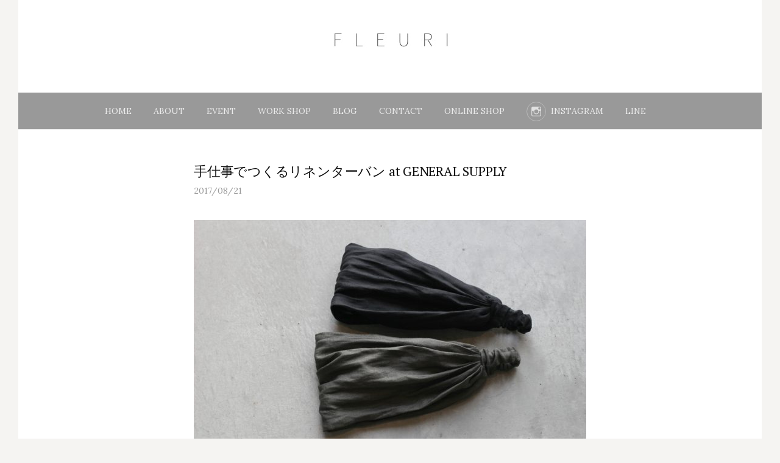

--- FILE ---
content_type: text/html; charset=UTF-8
request_url: http://fleuri-work.com/archives/1642
body_size: 34444
content:
<!DOCTYPE html>
<!--[if IE 8]>
<html class="ie8" lang="ja">
<![endif]-->
<!--[if !(IE 8) ]><!-->
<html lang="ja">
<!--<![endif]-->
<head>
<meta charset="UTF-8">
<meta name="viewport" content="width=device-width, initial-scale=1">
<link rel="profile" href="http://gmpg.org/xfn/11">
<link rel="pingback" href="http://fleuri-work.com/xmlrpc.php">
<!--[if lt IE 9]>
<script src="http://fleuri-work.com/wp-content/themes/first/js/html5shiv.js"></script>
<![endif]-->
<title>手仕事でつくるリネンターバン at GENERAL SUPPLY | FLEURI</title>

<!-- All in One SEO Pack 2.3.10.2 by Michael Torbert of Semper Fi Web Design[462,516] -->
<meta name="description"  content="8/20（日）と21（月）に愛知県長久手市にある GENERAL SUPPLY にてリネンターバン作りのワークショップを開催しました。 今回のワークショップでは手縫いでターバン作りのコツを覚えていただきました。 幅広なのでギャザーを寄せるところが少し大変ですが、それ以外は並縫いで割と簡単に作ることが" />

<link rel="canonical" href="http://fleuri-work.com/archives/1642" />
			<script>
			(function(i,s,o,g,r,a,m){i['GoogleAnalyticsObject']=r;i[r]=i[r]||function(){
			(i[r].q=i[r].q||[]).push(arguments)},i[r].l=1*new Date();a=s.createElement(o),
			m=s.getElementsByTagName(o)[0];a.async=1;a.src=g;m.parentNode.insertBefore(a,m)
			})(window,document,'script','//www.google-analytics.com/analytics.js','ga');

			ga('create', 'UA-41951369-3', 'auto');
			
			ga('send', 'pageview');
			</script>
<!-- /all in one seo pack -->
<link rel='dns-prefetch' href='//fonts.googleapis.com' />
<link rel='dns-prefetch' href='//s.w.org' />
<link rel="alternate" type="application/rss+xml" title="FLEURI &raquo; フィード" href="http://fleuri-work.com/feed" />
<link rel="alternate" type="application/rss+xml" title="FLEURI &raquo; コメントフィード" href="http://fleuri-work.com/comments/feed" />
		<script type="text/javascript">
			window._wpemojiSettings = {"baseUrl":"https:\/\/s.w.org\/images\/core\/emoji\/2\/72x72\/","ext":".png","svgUrl":"https:\/\/s.w.org\/images\/core\/emoji\/2\/svg\/","svgExt":".svg","source":{"concatemoji":"http:\/\/fleuri-work.com\/wp-includes\/js\/wp-emoji-release.min.js?ver=4.6.29"}};
			!function(e,o,t){var a,n,r;function i(e){var t=o.createElement("script");t.src=e,t.type="text/javascript",o.getElementsByTagName("head")[0].appendChild(t)}for(r=Array("simple","flag","unicode8","diversity","unicode9"),t.supports={everything:!0,everythingExceptFlag:!0},n=0;n<r.length;n++)t.supports[r[n]]=function(e){var t,a,n=o.createElement("canvas"),r=n.getContext&&n.getContext("2d"),i=String.fromCharCode;if(!r||!r.fillText)return!1;switch(r.textBaseline="top",r.font="600 32px Arial",e){case"flag":return(r.fillText(i(55356,56806,55356,56826),0,0),n.toDataURL().length<3e3)?!1:(r.clearRect(0,0,n.width,n.height),r.fillText(i(55356,57331,65039,8205,55356,57096),0,0),a=n.toDataURL(),r.clearRect(0,0,n.width,n.height),r.fillText(i(55356,57331,55356,57096),0,0),a!==n.toDataURL());case"diversity":return r.fillText(i(55356,57221),0,0),a=(t=r.getImageData(16,16,1,1).data)[0]+","+t[1]+","+t[2]+","+t[3],r.fillText(i(55356,57221,55356,57343),0,0),a!=(t=r.getImageData(16,16,1,1).data)[0]+","+t[1]+","+t[2]+","+t[3];case"simple":return r.fillText(i(55357,56835),0,0),0!==r.getImageData(16,16,1,1).data[0];case"unicode8":return r.fillText(i(55356,57135),0,0),0!==r.getImageData(16,16,1,1).data[0];case"unicode9":return r.fillText(i(55358,56631),0,0),0!==r.getImageData(16,16,1,1).data[0]}return!1}(r[n]),t.supports.everything=t.supports.everything&&t.supports[r[n]],"flag"!==r[n]&&(t.supports.everythingExceptFlag=t.supports.everythingExceptFlag&&t.supports[r[n]]);t.supports.everythingExceptFlag=t.supports.everythingExceptFlag&&!t.supports.flag,t.DOMReady=!1,t.readyCallback=function(){t.DOMReady=!0},t.supports.everything||(a=function(){t.readyCallback()},o.addEventListener?(o.addEventListener("DOMContentLoaded",a,!1),e.addEventListener("load",a,!1)):(e.attachEvent("onload",a),o.attachEvent("onreadystatechange",function(){"complete"===o.readyState&&t.readyCallback()})),(a=t.source||{}).concatemoji?i(a.concatemoji):a.wpemoji&&a.twemoji&&(i(a.twemoji),i(a.wpemoji)))}(window,document,window._wpemojiSettings);
		</script>
		<style type="text/css">
img.wp-smiley,
img.emoji {
	display: inline !important;
	border: none !important;
	box-shadow: none !important;
	height: 1em !important;
	width: 1em !important;
	margin: 0 .07em !important;
	vertical-align: -0.1em !important;
	background: none !important;
	padding: 0 !important;
}
</style>
<link rel='stylesheet' id='contact-form-7-css'  href='http://fleuri-work.com/wp-content/plugins/contact-form-7/includes/css/styles.css?ver=4.6.1' type='text/css' media='all' />
<link rel='stylesheet' id='whats-new-style-css'  href='http://fleuri-work.com/wp-content/plugins/whats-new-genarator/whats-new.css?ver=1.10.0' type='text/css' media='all' />
<link rel='stylesheet' id='first-font-css'  href='https://fonts.googleapis.com/css?family=Source+Sans+Pro%3A400%2C400italic%2C600%2C700%7CPT+Serif%3A400%7CLora%3A400%2C400italic%2C700&#038;subset=latin%2Clatin-ext' type='text/css' media='all' />
<link rel='stylesheet' id='first-genericons-css'  href='http://fleuri-work.com/wp-content/themes/first/genericons/genericons.css?ver=3.3' type='text/css' media='all' />
<link rel='stylesheet' id='first-normalize-css'  href='http://fleuri-work.com/wp-content/themes/first/css/normalize.css?ver=3.0.2' type='text/css' media='all' />
<link rel='stylesheet' id='first-style-css'  href='http://fleuri-work.com/wp-content/themes/first/style.css?ver=2.0.4' type='text/css' media='all' />
<!--[if IE 8]>
<link rel='stylesheet' id='first-non-responsive-css'  href='http://fleuri-work.com/wp-content/themes/first/css/non-responsive.css' type='text/css' media='all' />
<![endif]-->
<link rel='stylesheet' id='first-style-ja-css'  href='http://fleuri-work.com/wp-content/themes/first/css/ja.css' type='text/css' media='all' />
<script type='text/javascript' src='http://fleuri-work.com/wp-includes/js/jquery/jquery.js?ver=1.12.4'></script>
<script type='text/javascript' src='http://fleuri-work.com/wp-includes/js/jquery/jquery-migrate.min.js?ver=1.4.1'></script>
<link rel='https://api.w.org/' href='http://fleuri-work.com/wp-json/' />
<link rel="EditURI" type="application/rsd+xml" title="RSD" href="http://fleuri-work.com/xmlrpc.php?rsd" />
<link rel="wlwmanifest" type="application/wlwmanifest+xml" href="http://fleuri-work.com/wp-includes/wlwmanifest.xml" /> 
<link rel='prev' title='ドライフラワーのハーフリース' href='http://fleuri-work.com/archives/1631' />
<link rel='next' title='in the field さんへ納品しました' href='http://fleuri-work.com/archives/1648' />
<meta name="generator" content="WordPress 4.6.29" />
<link rel='shortlink' href='http://fleuri-work.com/?p=1642' />
<link rel="alternate" type="application/json+oembed" href="http://fleuri-work.com/wp-json/oembed/1.0/embed?url=http%3A%2F%2Ffleuri-work.com%2Farchives%2F1642" />
<link rel="alternate" type="text/xml+oembed" href="http://fleuri-work.com/wp-json/oembed/1.0/embed?url=http%3A%2F%2Ffleuri-work.com%2Farchives%2F1642&#038;format=xml" />
<!-- Favicon Rotator -->
<link rel="shortcut icon" href="http://fleuri-work.com/wp-content/uploads/2016/10/fleuri_logo_square3-1.ico" />
<!-- End Favicon Rotator -->
	<style type="text/css">
		/* Fonts */
				html {
			font-size: 60%;
		}
				body {
						font-family: 'Lora';
									font-size: 15px;
					}
				@media screen and (max-width: 782px) {
						html {
				font-size: 54%;
			}
									body {
				font-size: 14.1px;
			}
					}
							h1, h2, h3, h4, h5, h6 {
				font-family: 'PT Serif';
				font-weight: 400;
			}
		
		/* Colors */
								.site-bar, .main-navigation ul ul {
				background-color: #999999;
			}
									.footer-area {
				background-color: #828282;
			}
									.entry-content a, .entry-summary a, .page-content a, .comment-content a, .post-navigation a {
				color: #595959;
			}
									a:hover {
				color: #c9c9c9;
			}
					
		
				/* Logo */
			.site-logo {
											}
						</style>
		<style type="text/css" id="first-custom-css">
			</style>
	</head>

<body class="single single-post postid-1642 single-format-standard no-sidebar has-avatars boxed footer-3">
<div id="page" class="hfeed site">
	<a class="skip-link screen-reader-text" href="#content">コンテンツへスキップ</a>

	<header id="masthead" class="site-header" role="banner">
		<div class="site-top">
			<div class="site-top-table">
				<div class="site-branding">
								<h1 class="site-logo"><a href="http://fleuri-work.com/" rel="home">		<img alt="FLEURI" src="http://fleuri-work.com/wp-content/uploads/2022/04/写真-2022-04-22-17-59-29.jpg" />
	</a></h1>
																</div>

							</div>
		</div>

				<div class="site-bar">
			<nav id="site-navigation" class="main-navigation" role="navigation">
				<div class="menu-toggle">メニュー</div>
				<div class="menu-%e3%83%a1%e3%83%8b%e3%83%a5%e3%83%bc-1-container"><ul id="menu-%e3%83%a1%e3%83%8b%e3%83%a5%e3%83%bc-1" class="menu"><li id="menu-item-23" class="menu-item menu-item-type-custom menu-item-object-custom menu-item-home menu-item-23"><a href="http://fleuri-work.com/">HOME</a></li>
<li id="menu-item-58" class="menu-item menu-item-type-post_type menu-item-object-page menu-item-58"><a href="http://fleuri-work.com/profile">ABOUT</a></li>
<li id="menu-item-1172" class="menu-item menu-item-type-post_type menu-item-object-page menu-item-1172"><a href="http://fleuri-work.com/event">EVENT</a></li>
<li id="menu-item-1288" class="menu-item menu-item-type-post_type menu-item-object-page menu-item-1288"><a href="http://fleuri-work.com/work-shop">WORK SHOP</a></li>
<li id="menu-item-715" class="menu-item menu-item-type-taxonomy menu-item-object-category current-post-ancestor current-menu-parent current-post-parent menu-item-715"><a href="http://fleuri-work.com/archives/category/blog">BLOG</a></li>
<li id="menu-item-1121" class="menu-item menu-item-type-post_type menu-item-object-page menu-item-1121"><a href="http://fleuri-work.com/contact">CONTACT</a></li>
<li id="menu-item-4134" class="menu-item menu-item-type-custom menu-item-object-custom menu-item-4134"><a target="_blank" href="https://fleuri-work.stores.jp/">ONLINE SHOP</a></li>
<li id="menu-item-4611" class="menu-item menu-item-type-custom menu-item-object-custom menu-item-4611"><a href="https://www.instagram.com/fleuri_work/">INSTAGRAM</a></li>
<li id="menu-item-4612" class="menu-item menu-item-type-custom menu-item-object-custom menu-item-4612"><a href="https://line.me/R/ti/p/@512cnjug">LINE</a></li>
</ul></div>							</nav><!-- #site-navigation -->
		</div>
		
			</header><!-- #masthead -->

	<div id="content" class="site-content">

	<div id="primary" class="content-area">
		<main id="main" class="site-main" role="main">

		
			
<article id="post-1642" class="post-1642 post type-post status-publish format-standard has-post-thumbnail hentry category-blog category-news category-workshop">
	<header class="entry-header">
		<h1 class="entry-title">手仕事でつくるリネンターバン at GENERAL SUPPLY</h1>
			<div class="entry-meta entry-header-meta">
		<span class="posted-on">
			<a href="http://fleuri-work.com/archives/1642" rel="bookmark"><time class="entry-date published updated" datetime="2017-08-21T23:57:47+00:00">2017/08/21</time></a>		</span>
							</div><!-- .entry-meta -->
					<div class="post-thumbnail"><img width="644" height="429" src="http://fleuri-work.com/wp-content/uploads/2017/08/IMG_5598-644x429.jpg" class="attachment-post-thumbnail size-post-thumbnail wp-post-image" alt="IMG_5598" srcset="http://fleuri-work.com/wp-content/uploads/2017/08/IMG_5598-644x429.jpg 644w, http://fleuri-work.com/wp-content/uploads/2017/08/IMG_5598-768x512.jpg 768w, http://fleuri-work.com/wp-content/uploads/2017/08/IMG_5598.jpg 1200w" sizes="(max-width: 644px) 100vw, 644px" /></div>
			</header><!-- .entry-header -->

	<div class="entry-content">
		<p>8/20（日）と21（月）に愛知県長久手市にある <a href="http://generalsupply.jp/" target="_blank">GENERAL SUPPLY</a> にてリネンターバン作りのワークショップを開催しました。</p>
<p><img class="alignnone size-full wp-image-1643" src="http://fleuri-work.com/wp-content/uploads/2017/08/20170821_WS2.jpg" alt="20170821_WS2" width="1200" height="906" srcset="http://fleuri-work.com/wp-content/uploads/2017/08/20170821_WS2.jpg 1200w, http://fleuri-work.com/wp-content/uploads/2017/08/20170821_WS2-768x580.jpg 768w, http://fleuri-work.com/wp-content/uploads/2017/08/20170821_WS2-644x486.jpg 644w" sizes="(max-width: 1200px) 100vw, 1200px" /></p>
<p>今回のワークショップでは手縫いでターバン作りのコツを覚えていただきました。</p>
<p>幅広なのでギャザーを寄せるところが少し大変ですが、それ以外は並縫いで割と簡単に作ることができます。</p>
<p>手縫いは久しぶりな方もとても綺麗に仕上がっていました＾＾</p>
<p>生地を変えたり、幅を変えたりいろいろ応用できるので是非お家でも作って頂きたいです。</p>
<p>&nbsp;</p>
<p>&nbsp;</p>
<p>ワークショップ後は出来上がったターバンをつけてティータイム。</p>
<p>幅広につけたり捻ったりとそれそれお似合いのつけ方で私もとても勉強になりました＾＾</p>
<p>&nbsp;</p>
<p>ご参加くださった皆様、素敵な会場を提供してくださったGENERAL SUPPLY様、ありがとうございました。</p>
<p>また機会がありましたらよろしくお願いします！</p>
<p>&nbsp;</p>
			</div><!-- .entry-content -->

		<footer class="entry-meta entry-footer entry-footer-meta">
				<span class="cat-links">
			<a href="http://fleuri-work.com/archives/category/blog" rel="category tag">Blog</a>, <a href="http://fleuri-work.com/archives/category/news" rel="category tag">News</a>, <a href="http://fleuri-work.com/archives/category/workshop" rel="category tag">Work shop</a>		</span>
					</footer><!-- .entry-meta -->
	</article><!-- #post-## -->


				<nav class="navigation post-navigation" role="navigation">
		<h1 class="screen-reader-text">投稿ナビゲーション</h1>
		<div class="nav-links">
			<div class="nav-previous"><div class="post-nav-title">古い投稿</div><a href="http://fleuri-work.com/archives/1631" rel="prev">ドライフラワーのハーフリース</a></div><div class="nav-next"><div class="post-nav-title">新しい投稿</div><a href="http://fleuri-work.com/archives/1648" rel="next">in the field さんへ納品しました</a></div>		</div><!-- .nav-links -->
	</nav><!-- .navigation -->
	
			
		
		</main><!-- #main -->
	</div><!-- #primary -->


	</div><!-- #content -->

	<footer id="colophon" class="site-footer" role="contentinfo">
		
<div id="supplementary" class="footer-area" role="complementary">
	<div class="footer-widget">
				<div class="footer-widget-1 widget-area">
					<aside id="recent-posts-5" class="widget widget_recent_entries">		<h1 class="widget-title">WHAT&#8217;S NEW</h1>		<ul>
					<li>
				<a href="http://fleuri-work.com/archives/5158">クリスマスリース、モビール予約受付中</a>
							<span class="post-date">2025/10/15</span>
						</li>
					<li>
				<a href="http://fleuri-work.com/archives/5127">Basket arrangement WORKSHOP</a>
							<span class="post-date">2024/08/26</span>
						</li>
					<li>
				<a href="http://fleuri-work.com/archives/5113">Atelier Open day +mini workshop</a>
							<span class="post-date">2024/08/19</span>
						</li>
					<li>
				<a href="http://fleuri-work.com/archives/5105">アトリエオープンデイ 2024.8</a>
							<span class="post-date">2024/08/13</span>
						</li>
					<li>
				<a href="http://fleuri-work.com/archives/5100">東別院暮らしの朝市2024_7</a>
							<span class="post-date">2024/07/29</span>
						</li>
					<li>
				<a href="http://fleuri-work.com/archives/5092">フライングリースWS</a>
							<span class="post-date">2024/07/25</span>
						</li>
					<li>
				<a href="http://fleuri-work.com/archives/5083">アトリエオープンデイ 2024.7</a>
							<span class="post-date">2024/07/16</span>
						</li>
					<li>
				<a href="http://fleuri-work.com/archives/5075">ラベンダーリースWS</a>
							<span class="post-date">2024/07/05</span>
						</li>
					<li>
				<a href="http://fleuri-work.com/archives/5070">富良野ラベンダーの販売会</a>
							<span class="post-date">2024/06/24</span>
						</li>
					<li>
				<a href="http://fleuri-work.com/archives/5064">アトリエオープンデイ 2024.6</a>
							<span class="post-date">2024/06/18</span>
						</li>
				</ul>
		</aside>				</div>
						<div class="footer-widget-2 widget-area">
			<aside id="text-2" class="widget widget_text"><h1 class="widget-title">SNS</h1>			<div class="textwidget"><a href="http://instagram.com/fleuri_work" target="_blank">Instagram</a>
<br>
</div>
		</aside><aside id="search-5" class="widget widget_search"><h1 class="widget-title">Search</h1><form role="search" method="get" class="search-form" action="http://fleuri-work.com/">
				<label>
					<span class="screen-reader-text">検索:</span>
					<input type="search" class="search-field" placeholder="検索&hellip;" value="" name="s" />
				</label>
				<input type="submit" class="search-submit" value="検索" />
			</form></aside><aside id="text-4" class="widget widget_text">			<div class="textwidget"><a href="http://fleuri-work.com/copyright " >著作権・画像使用について</a></div>
		</aside>		</div>
						<div class="footer-widget-3 widget-area">
			<aside id="categories-3" class="widget widget_categories"><h1 class="widget-title">CATEGORY</h1>		<ul>
	<li class="cat-item cat-item-18"><a href="http://fleuri-work.com/archives/category/atelier" >Atelier</a>
</li>
	<li class="cat-item cat-item-13"><a href="http://fleuri-work.com/archives/category/blog" >Blog</a>
</li>
	<li class="cat-item cat-item-15"><a href="http://fleuri-work.com/archives/category/diary" >Diary</a>
<ul class='children'>
	<li class="cat-item cat-item-16"><a href="http://fleuri-work.com/archives/category/diary/handmade" >Handmade</a>
</li>
</ul>
</li>
	<li class="cat-item cat-item-17"><a href="http://fleuri-work.com/archives/category/dryflower" >dryflower</a>
</li>
	<li class="cat-item cat-item-7"><a href="http://fleuri-work.com/archives/category/event" >Event</a>
</li>
	<li class="cat-item cat-item-2"><a href="http://fleuri-work.com/archives/category/news" >News</a>
</li>
	<li class="cat-item cat-item-8"><a href="http://fleuri-work.com/archives/category/workshop" >Work shop</a>
</li>
	<li class="cat-item cat-item-1"><a href="http://fleuri-work.com/archives/category/%e6%9c%aa%e5%88%86%e9%a1%9e" >未分類</a>
</li>
		</ul>
</aside><aside id="archives-3" class="widget widget_archive"><h1 class="widget-title">ARCHIVE</h1>		<label class="screen-reader-text" for="archives-dropdown-3">ARCHIVE</label>
		<select id="archives-dropdown-3" name="archive-dropdown" onchange='document.location.href=this.options[this.selectedIndex].value;'>
			
			<option value="">月を選択</option>
				<option value='http://fleuri-work.com/archives/date/2025/10'> 2025年10月 &nbsp;(1)</option>
	<option value='http://fleuri-work.com/archives/date/2024/08'> 2024年8月 &nbsp;(3)</option>
	<option value='http://fleuri-work.com/archives/date/2024/07'> 2024年7月 &nbsp;(4)</option>
	<option value='http://fleuri-work.com/archives/date/2024/06'> 2024年6月 &nbsp;(3)</option>
	<option value='http://fleuri-work.com/archives/date/2024/05'> 2024年5月 &nbsp;(2)</option>
	<option value='http://fleuri-work.com/archives/date/2024/04'> 2024年4月 &nbsp;(2)</option>
	<option value='http://fleuri-work.com/archives/date/2024/03'> 2024年3月 &nbsp;(4)</option>
	<option value='http://fleuri-work.com/archives/date/2024/02'> 2024年2月 &nbsp;(4)</option>
	<option value='http://fleuri-work.com/archives/date/2024/01'> 2024年1月 &nbsp;(3)</option>
	<option value='http://fleuri-work.com/archives/date/2023/12'> 2023年12月 &nbsp;(3)</option>
	<option value='http://fleuri-work.com/archives/date/2023/11'> 2023年11月 &nbsp;(4)</option>
	<option value='http://fleuri-work.com/archives/date/2023/10'> 2023年10月 &nbsp;(4)</option>
	<option value='http://fleuri-work.com/archives/date/2023/09'> 2023年9月 &nbsp;(5)</option>
	<option value='http://fleuri-work.com/archives/date/2023/08'> 2023年8月 &nbsp;(5)</option>
	<option value='http://fleuri-work.com/archives/date/2023/07'> 2023年7月 &nbsp;(4)</option>
	<option value='http://fleuri-work.com/archives/date/2023/06'> 2023年6月 &nbsp;(4)</option>
	<option value='http://fleuri-work.com/archives/date/2023/05'> 2023年5月 &nbsp;(3)</option>
	<option value='http://fleuri-work.com/archives/date/2023/04'> 2023年4月 &nbsp;(4)</option>
	<option value='http://fleuri-work.com/archives/date/2023/03'> 2023年3月 &nbsp;(4)</option>
	<option value='http://fleuri-work.com/archives/date/2023/02'> 2023年2月 &nbsp;(3)</option>
	<option value='http://fleuri-work.com/archives/date/2023/01'> 2023年1月 &nbsp;(2)</option>
	<option value='http://fleuri-work.com/archives/date/2022/12'> 2022年12月 &nbsp;(4)</option>
	<option value='http://fleuri-work.com/archives/date/2022/11'> 2022年11月 &nbsp;(4)</option>
	<option value='http://fleuri-work.com/archives/date/2022/10'> 2022年10月 &nbsp;(3)</option>
	<option value='http://fleuri-work.com/archives/date/2022/09'> 2022年9月 &nbsp;(4)</option>
	<option value='http://fleuri-work.com/archives/date/2022/08'> 2022年8月 &nbsp;(5)</option>
	<option value='http://fleuri-work.com/archives/date/2022/07'> 2022年7月 &nbsp;(2)</option>
	<option value='http://fleuri-work.com/archives/date/2022/06'> 2022年6月 &nbsp;(4)</option>
	<option value='http://fleuri-work.com/archives/date/2022/05'> 2022年5月 &nbsp;(2)</option>
	<option value='http://fleuri-work.com/archives/date/2022/04'> 2022年4月 &nbsp;(3)</option>
	<option value='http://fleuri-work.com/archives/date/2022/03'> 2022年3月 &nbsp;(3)</option>
	<option value='http://fleuri-work.com/archives/date/2022/02'> 2022年2月 &nbsp;(2)</option>
	<option value='http://fleuri-work.com/archives/date/2022/01'> 2022年1月 &nbsp;(3)</option>
	<option value='http://fleuri-work.com/archives/date/2021/12'> 2021年12月 &nbsp;(3)</option>
	<option value='http://fleuri-work.com/archives/date/2021/11'> 2021年11月 &nbsp;(4)</option>
	<option value='http://fleuri-work.com/archives/date/2021/10'> 2021年10月 &nbsp;(3)</option>
	<option value='http://fleuri-work.com/archives/date/2021/09'> 2021年9月 &nbsp;(2)</option>
	<option value='http://fleuri-work.com/archives/date/2021/08'> 2021年8月 &nbsp;(1)</option>
	<option value='http://fleuri-work.com/archives/date/2021/07'> 2021年7月 &nbsp;(2)</option>
	<option value='http://fleuri-work.com/archives/date/2021/06'> 2021年6月 &nbsp;(2)</option>
	<option value='http://fleuri-work.com/archives/date/2021/05'> 2021年5月 &nbsp;(1)</option>
	<option value='http://fleuri-work.com/archives/date/2021/04'> 2021年4月 &nbsp;(3)</option>
	<option value='http://fleuri-work.com/archives/date/2021/03'> 2021年3月 &nbsp;(2)</option>
	<option value='http://fleuri-work.com/archives/date/2021/02'> 2021年2月 &nbsp;(1)</option>
	<option value='http://fleuri-work.com/archives/date/2021/01'> 2021年1月 &nbsp;(1)</option>
	<option value='http://fleuri-work.com/archives/date/2020/12'> 2020年12月 &nbsp;(3)</option>
	<option value='http://fleuri-work.com/archives/date/2020/11'> 2020年11月 &nbsp;(6)</option>
	<option value='http://fleuri-work.com/archives/date/2020/10'> 2020年10月 &nbsp;(2)</option>
	<option value='http://fleuri-work.com/archives/date/2020/09'> 2020年9月 &nbsp;(2)</option>
	<option value='http://fleuri-work.com/archives/date/2020/08'> 2020年8月 &nbsp;(3)</option>
	<option value='http://fleuri-work.com/archives/date/2020/07'> 2020年7月 &nbsp;(3)</option>
	<option value='http://fleuri-work.com/archives/date/2020/06'> 2020年6月 &nbsp;(1)</option>
	<option value='http://fleuri-work.com/archives/date/2020/03'> 2020年3月 &nbsp;(1)</option>
	<option value='http://fleuri-work.com/archives/date/2020/02'> 2020年2月 &nbsp;(3)</option>
	<option value='http://fleuri-work.com/archives/date/2020/01'> 2020年1月 &nbsp;(2)</option>
	<option value='http://fleuri-work.com/archives/date/2019/12'> 2019年12月 &nbsp;(5)</option>
	<option value='http://fleuri-work.com/archives/date/2019/11'> 2019年11月 &nbsp;(4)</option>
	<option value='http://fleuri-work.com/archives/date/2019/10'> 2019年10月 &nbsp;(3)</option>
	<option value='http://fleuri-work.com/archives/date/2019/09'> 2019年9月 &nbsp;(4)</option>
	<option value='http://fleuri-work.com/archives/date/2019/08'> 2019年8月 &nbsp;(3)</option>
	<option value='http://fleuri-work.com/archives/date/2019/07'> 2019年7月 &nbsp;(3)</option>
	<option value='http://fleuri-work.com/archives/date/2019/06'> 2019年6月 &nbsp;(3)</option>
	<option value='http://fleuri-work.com/archives/date/2019/05'> 2019年5月 &nbsp;(3)</option>
	<option value='http://fleuri-work.com/archives/date/2019/04'> 2019年4月 &nbsp;(4)</option>
	<option value='http://fleuri-work.com/archives/date/2019/03'> 2019年3月 &nbsp;(3)</option>
	<option value='http://fleuri-work.com/archives/date/2019/02'> 2019年2月 &nbsp;(3)</option>
	<option value='http://fleuri-work.com/archives/date/2019/01'> 2019年1月 &nbsp;(2)</option>
	<option value='http://fleuri-work.com/archives/date/2018/12'> 2018年12月 &nbsp;(4)</option>
	<option value='http://fleuri-work.com/archives/date/2018/11'> 2018年11月 &nbsp;(7)</option>
	<option value='http://fleuri-work.com/archives/date/2018/10'> 2018年10月 &nbsp;(5)</option>
	<option value='http://fleuri-work.com/archives/date/2018/09'> 2018年9月 &nbsp;(3)</option>
	<option value='http://fleuri-work.com/archives/date/2018/08'> 2018年8月 &nbsp;(3)</option>
	<option value='http://fleuri-work.com/archives/date/2018/07'> 2018年7月 &nbsp;(2)</option>
	<option value='http://fleuri-work.com/archives/date/2018/06'> 2018年6月 &nbsp;(7)</option>
	<option value='http://fleuri-work.com/archives/date/2018/05'> 2018年5月 &nbsp;(7)</option>
	<option value='http://fleuri-work.com/archives/date/2018/04'> 2018年4月 &nbsp;(7)</option>
	<option value='http://fleuri-work.com/archives/date/2018/03'> 2018年3月 &nbsp;(7)</option>
	<option value='http://fleuri-work.com/archives/date/2018/02'> 2018年2月 &nbsp;(7)</option>
	<option value='http://fleuri-work.com/archives/date/2018/01'> 2018年1月 &nbsp;(8)</option>
	<option value='http://fleuri-work.com/archives/date/2017/12'> 2017年12月 &nbsp;(5)</option>
	<option value='http://fleuri-work.com/archives/date/2017/11'> 2017年11月 &nbsp;(7)</option>
	<option value='http://fleuri-work.com/archives/date/2017/10'> 2017年10月 &nbsp;(8)</option>
	<option value='http://fleuri-work.com/archives/date/2017/09'> 2017年9月 &nbsp;(6)</option>
	<option value='http://fleuri-work.com/archives/date/2017/08'> 2017年8月 &nbsp;(6)</option>
	<option value='http://fleuri-work.com/archives/date/2017/07'> 2017年7月 &nbsp;(8)</option>
	<option value='http://fleuri-work.com/archives/date/2017/06'> 2017年6月 &nbsp;(10)</option>
	<option value='http://fleuri-work.com/archives/date/2017/05'> 2017年5月 &nbsp;(8)</option>
	<option value='http://fleuri-work.com/archives/date/2017/04'> 2017年4月 &nbsp;(10)</option>
	<option value='http://fleuri-work.com/archives/date/2017/03'> 2017年3月 &nbsp;(9)</option>
	<option value='http://fleuri-work.com/archives/date/2017/02'> 2017年2月 &nbsp;(10)</option>
	<option value='http://fleuri-work.com/archives/date/2017/01'> 2017年1月 &nbsp;(9)</option>
	<option value='http://fleuri-work.com/archives/date/2016/12'> 2016年12月 &nbsp;(8)</option>
	<option value='http://fleuri-work.com/archives/date/2016/11'> 2016年11月 &nbsp;(11)</option>
	<option value='http://fleuri-work.com/archives/date/2016/10'> 2016年10月 &nbsp;(5)</option>
	<option value='http://fleuri-work.com/archives/date/2016/09'> 2016年9月 &nbsp;(6)</option>
	<option value='http://fleuri-work.com/archives/date/2016/07'> 2016年7月 &nbsp;(1)</option>
	<option value='http://fleuri-work.com/archives/date/2016/06'> 2016年6月 &nbsp;(2)</option>
	<option value='http://fleuri-work.com/archives/date/2016/05'> 2016年5月 &nbsp;(2)</option>
	<option value='http://fleuri-work.com/archives/date/2016/04'> 2016年4月 &nbsp;(1)</option>
	<option value='http://fleuri-work.com/archives/date/2016/03'> 2016年3月 &nbsp;(1)</option>
	<option value='http://fleuri-work.com/archives/date/2016/02'> 2016年2月 &nbsp;(2)</option>
	<option value='http://fleuri-work.com/archives/date/2016/01'> 2016年1月 &nbsp;(1)</option>
	<option value='http://fleuri-work.com/archives/date/2015/12'> 2015年12月 &nbsp;(2)</option>
	<option value='http://fleuri-work.com/archives/date/2015/10'> 2015年10月 &nbsp;(2)</option>
	<option value='http://fleuri-work.com/archives/date/2015/09'> 2015年9月 &nbsp;(1)</option>
	<option value='http://fleuri-work.com/archives/date/2015/07'> 2015年7月 &nbsp;(1)</option>
	<option value='http://fleuri-work.com/archives/date/2015/06'> 2015年6月 &nbsp;(2)</option>
	<option value='http://fleuri-work.com/archives/date/2015/05'> 2015年5月 &nbsp;(3)</option>
	<option value='http://fleuri-work.com/archives/date/2015/04'> 2015年4月 &nbsp;(1)</option>
	<option value='http://fleuri-work.com/archives/date/2014/11'> 2014年11月 &nbsp;(3)</option>
	<option value='http://fleuri-work.com/archives/date/2014/05'> 2014年5月 &nbsp;(1)</option>
	<option value='http://fleuri-work.com/archives/date/2014/04'> 2014年4月 &nbsp;(2)</option>
	<option value='http://fleuri-work.com/archives/date/2014/02'> 2014年2月 &nbsp;(1)</option>
	<option value='http://fleuri-work.com/archives/date/2013/12'> 2013年12月 &nbsp;(1)</option>
	<option value='http://fleuri-work.com/archives/date/2013/09'> 2013年9月 &nbsp;(1)</option>
	<option value='http://fleuri-work.com/archives/date/2013/07'> 2013年7月 &nbsp;(1)</option>
	<option value='http://fleuri-work.com/archives/date/2013/06'> 2013年6月 &nbsp;(1)</option>
	<option value='http://fleuri-work.com/archives/date/2013/04'> 2013年4月 &nbsp;(1)</option>
	<option value='http://fleuri-work.com/archives/date/2012/11'> 2012年11月 &nbsp;(1)</option>
	<option value='http://fleuri-work.com/archives/date/2012/06'> 2012年6月 &nbsp;(1)</option>

		</select>
		</aside>		</div>
			</div><!-- #footer-widget-wrap -->
</div><!-- #supplementary -->

				<div class="site-bottom">
						<nav id="footer-navigation" class="footer-navigation" role="navigation">
				<div class="menu-%e3%83%a1%e3%83%8b%e3%83%a5%e3%83%bc-1-container"><ul id="menu-%e3%83%a1%e3%83%8b%e3%83%a5%e3%83%bc-2" class="menu"><li class="menu-item menu-item-type-custom menu-item-object-custom menu-item-home menu-item-23"><a href="http://fleuri-work.com/">HOME</a></li>
<li class="menu-item menu-item-type-post_type menu-item-object-page menu-item-58"><a href="http://fleuri-work.com/profile">ABOUT</a></li>
<li class="menu-item menu-item-type-post_type menu-item-object-page menu-item-1172"><a href="http://fleuri-work.com/event">EVENT</a></li>
<li class="menu-item menu-item-type-post_type menu-item-object-page menu-item-1288"><a href="http://fleuri-work.com/work-shop">WORK SHOP</a></li>
<li class="menu-item menu-item-type-taxonomy menu-item-object-category current-post-ancestor current-menu-parent current-post-parent menu-item-715"><a href="http://fleuri-work.com/archives/category/blog">BLOG</a></li>
<li class="menu-item menu-item-type-post_type menu-item-object-page menu-item-1121"><a href="http://fleuri-work.com/contact">CONTACT</a></li>
<li class="menu-item menu-item-type-custom menu-item-object-custom menu-item-4134"><a target="_blank" href="https://fleuri-work.stores.jp/">ONLINE SHOP</a></li>
<li class="menu-item menu-item-type-custom menu-item-object-custom menu-item-4611"><a href="https://www.instagram.com/fleuri_work/">INSTAGRAM</a></li>
<li class="menu-item menu-item-type-custom menu-item-object-custom menu-item-4612"><a href="https://line.me/R/ti/p/@512cnjug">LINE</a></li>
</ul></div>			</nav><!-- #footer-navigation -->
						<div class="site-info">
								<div class="site-copyright">
					Copyright (c) FLEURI All Rights Reserved				</div>
											</div>
		</div>
			</footer><!-- #colophon -->
</div><!-- #page -->

<script type='text/javascript' src='http://fleuri-work.com/wp-content/plugins/contact-form-7/includes/js/jquery.form.min.js?ver=3.51.0-2014.06.20'></script>
<script type='text/javascript'>
/* <![CDATA[ */
var _wpcf7 = {"recaptcha":{"messages":{"empty":"\u3042\u306a\u305f\u304c\u30ed\u30dc\u30c3\u30c8\u3067\u306f\u306a\u3044\u3053\u3068\u3092\u8a3c\u660e\u3057\u3066\u304f\u3060\u3055\u3044\u3002"}}};
/* ]]> */
</script>
<script type='text/javascript' src='http://fleuri-work.com/wp-content/plugins/contact-form-7/includes/js/scripts.js?ver=4.6.1'></script>
<script type='text/javascript' src='http://fleuri-work.com/wp-content/themes/first/js/navigation.js?ver=20140707'></script>
<script type='text/javascript' src='http://fleuri-work.com/wp-content/themes/first/js/skip-link-focus-fix.js?ver=20130115'></script>
<script type='text/javascript' src='http://fleuri-work.com/wp-includes/js/wp-embed.min.js?ver=4.6.29'></script>

</body>
</html>


--- FILE ---
content_type: text/plain
request_url: https://www.google-analytics.com/j/collect?v=1&_v=j102&a=782454440&t=pageview&_s=1&dl=http%3A%2F%2Ffleuri-work.com%2Farchives%2F1642&ul=en-us%40posix&dt=%E6%89%8B%E4%BB%95%E4%BA%8B%E3%81%A7%E3%81%A4%E3%81%8F%E3%82%8B%E3%83%AA%E3%83%8D%E3%83%B3%E3%82%BF%E3%83%BC%E3%83%90%E3%83%B3%20at%20GENERAL%20SUPPLY%20%7C%20FLEURI&sr=1280x720&vp=1280x720&_u=IEBAAEABAAAAACAAI~&jid=1973391163&gjid=1356014103&cid=877948758.1769139508&tid=UA-41951369-3&_gid=1324107137.1769139508&_r=1&_slc=1&z=1143676992
body_size: -285
content:
2,cG-0K559S2DX8